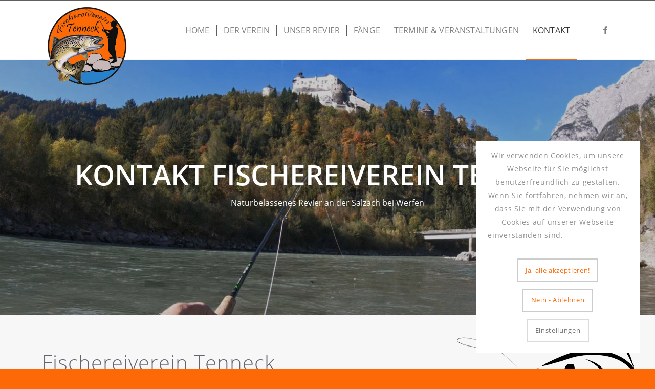

--- FILE ---
content_type: text/html; charset=UTF-8
request_url: https://www.fischereiverein-tenneck.com/fischereiverein-tenneck-kontakt/
body_size: 15628
content:
<!DOCTYPE html>
<html lang="de-DE" class="html_stretched responsive av-preloader-active av-preloader-enabled  html_header_top html_logo_left html_main_nav_header html_menu_right html_large html_header_sticky html_header_shrinking_disabled html_mobile_menu_tablet html_header_searchicon_disabled html_content_align_center html_header_unstick_top html_header_stretch_disabled html_av-submenu-hidden html_av-submenu-display-click html_av-overlay-full html_av-submenu-clone html_entry_id_1331 av-cookies-consent-show-message-bar av-cookies-cookie-consent-enabled av-cookies-needs-opt-in av-cookies-user-needs-accept-button avia-cookie-check-browser-settings av-no-preview av-default-lightbox html_text_menu_active av-mobile-menu-switch-default">
<head>
<meta charset="UTF-8" />


<!-- mobile setting -->
<meta name="viewport" content="width=device-width, initial-scale=1">

<!-- Scripts/CSS and wp_head hook -->
<meta name='robots' content='index, follow, max-image-preview:large, max-snippet:-1, max-video-preview:-1' />

				<script type='text/javascript'>

				function avia_cookie_check_sessionStorage()
				{
					//	FF throws error when all cookies blocked !!
					var sessionBlocked = false;
					try
					{
						var test = sessionStorage.getItem( 'aviaCookieRefused' ) != null;
					}
					catch(e)
					{
						sessionBlocked = true;
					}

					var aviaCookieRefused = ! sessionBlocked ? sessionStorage.getItem( 'aviaCookieRefused' ) : null;

					var html = document.getElementsByTagName('html')[0];

					/**
					 * Set a class to avoid calls to sessionStorage
					 */
					if( sessionBlocked || aviaCookieRefused )
					{
						if( html.className.indexOf('av-cookies-session-refused') < 0 )
						{
							html.className += ' av-cookies-session-refused';
						}
					}

					if( sessionBlocked || aviaCookieRefused || document.cookie.match(/aviaCookieConsent/) )
					{
						if( html.className.indexOf('av-cookies-user-silent-accept') >= 0 )
						{
							 html.className = html.className.replace(/\bav-cookies-user-silent-accept\b/g, '');
						}
					}
				}

				avia_cookie_check_sessionStorage();

			</script>
			
	<!-- This site is optimized with the Yoast SEO plugin v22.1 - https://yoast.com/wordpress/plugins/seo/ -->
	<title>Fischereiverein Tenneck Kontakt - Fischereiverein Tenneck</title>
	<meta name="description" content="Fischereiverein Tenneck Salzburg. Fischen an einer der letzten unverbauten Strecken der Salzach, Kartenverkauf, Tageskarten, Fliegenfischen" />
	<link rel="canonical" href="https://www.fischereiverein-tenneck.com/fischereiverein-tenneck-kontakt/" />
	<meta property="og:locale" content="de_DE" />
	<meta property="og:type" content="article" />
	<meta property="og:title" content="Fischereiverein Tenneck Kontakt - Fischereiverein Tenneck" />
	<meta property="og:description" content="Fischereiverein Tenneck Salzburg. Fischen an einer der letzten unverbauten Strecken der Salzach, Kartenverkauf, Tageskarten, Fliegenfischen" />
	<meta property="og:url" content="https://www.fischereiverein-tenneck.com/fischereiverein-tenneck-kontakt/" />
	<meta property="og:site_name" content="Fischereiverein Tenneck" />
	<meta property="article:modified_time" content="2023-11-06T16:36:39+00:00" />
	<meta name="twitter:card" content="summary_large_image" />
	<script type="application/ld+json" class="yoast-schema-graph">{"@context":"https://schema.org","@graph":[{"@type":"WebPage","@id":"https://www.fischereiverein-tenneck.com/fischereiverein-tenneck-kontakt/","url":"https://www.fischereiverein-tenneck.com/fischereiverein-tenneck-kontakt/","name":"Fischereiverein Tenneck Kontakt - Fischereiverein Tenneck","isPartOf":{"@id":"https://www.fischereiverein-tenneck.com/#website"},"datePublished":"2017-02-13T14:59:09+00:00","dateModified":"2023-11-06T16:36:39+00:00","description":"Fischereiverein Tenneck Salzburg. Fischen an einer der letzten unverbauten Strecken der Salzach, Kartenverkauf, Tageskarten, Fliegenfischen","breadcrumb":{"@id":"https://www.fischereiverein-tenneck.com/fischereiverein-tenneck-kontakt/#breadcrumb"},"inLanguage":"de-DE","potentialAction":[{"@type":"ReadAction","target":["https://www.fischereiverein-tenneck.com/fischereiverein-tenneck-kontakt/"]}]},{"@type":"BreadcrumbList","@id":"https://www.fischereiverein-tenneck.com/fischereiverein-tenneck-kontakt/#breadcrumb","itemListElement":[{"@type":"ListItem","position":1,"name":"Startseite","item":"https://www.fischereiverein-tenneck.com/"},{"@type":"ListItem","position":2,"name":"Fischereiverein Tenneck Kontakt"}]},{"@type":"WebSite","@id":"https://www.fischereiverein-tenneck.com/#website","url":"https://www.fischereiverein-tenneck.com/","name":"Fischereiverein Tenneck","description":"Fischereiverein Tenneck","potentialAction":[{"@type":"SearchAction","target":{"@type":"EntryPoint","urlTemplate":"https://www.fischereiverein-tenneck.com/?s={search_term_string}"},"query-input":"required name=search_term_string"}],"inLanguage":"de-DE"}]}</script>
	<!-- / Yoast SEO plugin. -->


<link rel="alternate" type="application/rss+xml" title="Fischereiverein Tenneck &raquo; Feed" href="https://www.fischereiverein-tenneck.com/feed/" />
<link rel="alternate" type="application/rss+xml" title="Fischereiverein Tenneck &raquo; Kommentar-Feed" href="https://www.fischereiverein-tenneck.com/comments/feed/" />
<link rel='stylesheet' id='wp-block-library-css' href='https://www.fischereiverein-tenneck.com/wp-includes/css/dist/block-library/style.min.css?ver=6.4.3' type='text/css' media='all' />
<style id='global-styles-inline-css' type='text/css'>
body{--wp--preset--color--black: #000000;--wp--preset--color--cyan-bluish-gray: #abb8c3;--wp--preset--color--white: #ffffff;--wp--preset--color--pale-pink: #f78da7;--wp--preset--color--vivid-red: #cf2e2e;--wp--preset--color--luminous-vivid-orange: #ff6900;--wp--preset--color--luminous-vivid-amber: #fcb900;--wp--preset--color--light-green-cyan: #7bdcb5;--wp--preset--color--vivid-green-cyan: #00d084;--wp--preset--color--pale-cyan-blue: #8ed1fc;--wp--preset--color--vivid-cyan-blue: #0693e3;--wp--preset--color--vivid-purple: #9b51e0;--wp--preset--color--metallic-red: #b02b2c;--wp--preset--color--maximum-yellow-red: #edae44;--wp--preset--color--yellow-sun: #eeee22;--wp--preset--color--palm-leaf: #83a846;--wp--preset--color--aero: #7bb0e7;--wp--preset--color--old-lavender: #745f7e;--wp--preset--color--steel-teal: #5f8789;--wp--preset--color--raspberry-pink: #d65799;--wp--preset--color--medium-turquoise: #4ecac2;--wp--preset--gradient--vivid-cyan-blue-to-vivid-purple: linear-gradient(135deg,rgba(6,147,227,1) 0%,rgb(155,81,224) 100%);--wp--preset--gradient--light-green-cyan-to-vivid-green-cyan: linear-gradient(135deg,rgb(122,220,180) 0%,rgb(0,208,130) 100%);--wp--preset--gradient--luminous-vivid-amber-to-luminous-vivid-orange: linear-gradient(135deg,rgba(252,185,0,1) 0%,rgba(255,105,0,1) 100%);--wp--preset--gradient--luminous-vivid-orange-to-vivid-red: linear-gradient(135deg,rgba(255,105,0,1) 0%,rgb(207,46,46) 100%);--wp--preset--gradient--very-light-gray-to-cyan-bluish-gray: linear-gradient(135deg,rgb(238,238,238) 0%,rgb(169,184,195) 100%);--wp--preset--gradient--cool-to-warm-spectrum: linear-gradient(135deg,rgb(74,234,220) 0%,rgb(151,120,209) 20%,rgb(207,42,186) 40%,rgb(238,44,130) 60%,rgb(251,105,98) 80%,rgb(254,248,76) 100%);--wp--preset--gradient--blush-light-purple: linear-gradient(135deg,rgb(255,206,236) 0%,rgb(152,150,240) 100%);--wp--preset--gradient--blush-bordeaux: linear-gradient(135deg,rgb(254,205,165) 0%,rgb(254,45,45) 50%,rgb(107,0,62) 100%);--wp--preset--gradient--luminous-dusk: linear-gradient(135deg,rgb(255,203,112) 0%,rgb(199,81,192) 50%,rgb(65,88,208) 100%);--wp--preset--gradient--pale-ocean: linear-gradient(135deg,rgb(255,245,203) 0%,rgb(182,227,212) 50%,rgb(51,167,181) 100%);--wp--preset--gradient--electric-grass: linear-gradient(135deg,rgb(202,248,128) 0%,rgb(113,206,126) 100%);--wp--preset--gradient--midnight: linear-gradient(135deg,rgb(2,3,129) 0%,rgb(40,116,252) 100%);--wp--preset--font-size--small: 1rem;--wp--preset--font-size--medium: 1.125rem;--wp--preset--font-size--large: 1.75rem;--wp--preset--font-size--x-large: clamp(1.75rem, 3vw, 2.25rem);--wp--preset--spacing--20: 0.44rem;--wp--preset--spacing--30: 0.67rem;--wp--preset--spacing--40: 1rem;--wp--preset--spacing--50: 1.5rem;--wp--preset--spacing--60: 2.25rem;--wp--preset--spacing--70: 3.38rem;--wp--preset--spacing--80: 5.06rem;--wp--preset--shadow--natural: 6px 6px 9px rgba(0, 0, 0, 0.2);--wp--preset--shadow--deep: 12px 12px 50px rgba(0, 0, 0, 0.4);--wp--preset--shadow--sharp: 6px 6px 0px rgba(0, 0, 0, 0.2);--wp--preset--shadow--outlined: 6px 6px 0px -3px rgba(255, 255, 255, 1), 6px 6px rgba(0, 0, 0, 1);--wp--preset--shadow--crisp: 6px 6px 0px rgba(0, 0, 0, 1);}body { margin: 0;--wp--style--global--content-size: 800px;--wp--style--global--wide-size: 1130px; }.wp-site-blocks > .alignleft { float: left; margin-right: 2em; }.wp-site-blocks > .alignright { float: right; margin-left: 2em; }.wp-site-blocks > .aligncenter { justify-content: center; margin-left: auto; margin-right: auto; }:where(.is-layout-flex){gap: 0.5em;}:where(.is-layout-grid){gap: 0.5em;}body .is-layout-flow > .alignleft{float: left;margin-inline-start: 0;margin-inline-end: 2em;}body .is-layout-flow > .alignright{float: right;margin-inline-start: 2em;margin-inline-end: 0;}body .is-layout-flow > .aligncenter{margin-left: auto !important;margin-right: auto !important;}body .is-layout-constrained > .alignleft{float: left;margin-inline-start: 0;margin-inline-end: 2em;}body .is-layout-constrained > .alignright{float: right;margin-inline-start: 2em;margin-inline-end: 0;}body .is-layout-constrained > .aligncenter{margin-left: auto !important;margin-right: auto !important;}body .is-layout-constrained > :where(:not(.alignleft):not(.alignright):not(.alignfull)){max-width: var(--wp--style--global--content-size);margin-left: auto !important;margin-right: auto !important;}body .is-layout-constrained > .alignwide{max-width: var(--wp--style--global--wide-size);}body .is-layout-flex{display: flex;}body .is-layout-flex{flex-wrap: wrap;align-items: center;}body .is-layout-flex > *{margin: 0;}body .is-layout-grid{display: grid;}body .is-layout-grid > *{margin: 0;}body{padding-top: 0px;padding-right: 0px;padding-bottom: 0px;padding-left: 0px;}a:where(:not(.wp-element-button)){text-decoration: underline;}.wp-element-button, .wp-block-button__link{background-color: #32373c;border-width: 0;color: #fff;font-family: inherit;font-size: inherit;line-height: inherit;padding: calc(0.667em + 2px) calc(1.333em + 2px);text-decoration: none;}.has-black-color{color: var(--wp--preset--color--black) !important;}.has-cyan-bluish-gray-color{color: var(--wp--preset--color--cyan-bluish-gray) !important;}.has-white-color{color: var(--wp--preset--color--white) !important;}.has-pale-pink-color{color: var(--wp--preset--color--pale-pink) !important;}.has-vivid-red-color{color: var(--wp--preset--color--vivid-red) !important;}.has-luminous-vivid-orange-color{color: var(--wp--preset--color--luminous-vivid-orange) !important;}.has-luminous-vivid-amber-color{color: var(--wp--preset--color--luminous-vivid-amber) !important;}.has-light-green-cyan-color{color: var(--wp--preset--color--light-green-cyan) !important;}.has-vivid-green-cyan-color{color: var(--wp--preset--color--vivid-green-cyan) !important;}.has-pale-cyan-blue-color{color: var(--wp--preset--color--pale-cyan-blue) !important;}.has-vivid-cyan-blue-color{color: var(--wp--preset--color--vivid-cyan-blue) !important;}.has-vivid-purple-color{color: var(--wp--preset--color--vivid-purple) !important;}.has-metallic-red-color{color: var(--wp--preset--color--metallic-red) !important;}.has-maximum-yellow-red-color{color: var(--wp--preset--color--maximum-yellow-red) !important;}.has-yellow-sun-color{color: var(--wp--preset--color--yellow-sun) !important;}.has-palm-leaf-color{color: var(--wp--preset--color--palm-leaf) !important;}.has-aero-color{color: var(--wp--preset--color--aero) !important;}.has-old-lavender-color{color: var(--wp--preset--color--old-lavender) !important;}.has-steel-teal-color{color: var(--wp--preset--color--steel-teal) !important;}.has-raspberry-pink-color{color: var(--wp--preset--color--raspberry-pink) !important;}.has-medium-turquoise-color{color: var(--wp--preset--color--medium-turquoise) !important;}.has-black-background-color{background-color: var(--wp--preset--color--black) !important;}.has-cyan-bluish-gray-background-color{background-color: var(--wp--preset--color--cyan-bluish-gray) !important;}.has-white-background-color{background-color: var(--wp--preset--color--white) !important;}.has-pale-pink-background-color{background-color: var(--wp--preset--color--pale-pink) !important;}.has-vivid-red-background-color{background-color: var(--wp--preset--color--vivid-red) !important;}.has-luminous-vivid-orange-background-color{background-color: var(--wp--preset--color--luminous-vivid-orange) !important;}.has-luminous-vivid-amber-background-color{background-color: var(--wp--preset--color--luminous-vivid-amber) !important;}.has-light-green-cyan-background-color{background-color: var(--wp--preset--color--light-green-cyan) !important;}.has-vivid-green-cyan-background-color{background-color: var(--wp--preset--color--vivid-green-cyan) !important;}.has-pale-cyan-blue-background-color{background-color: var(--wp--preset--color--pale-cyan-blue) !important;}.has-vivid-cyan-blue-background-color{background-color: var(--wp--preset--color--vivid-cyan-blue) !important;}.has-vivid-purple-background-color{background-color: var(--wp--preset--color--vivid-purple) !important;}.has-metallic-red-background-color{background-color: var(--wp--preset--color--metallic-red) !important;}.has-maximum-yellow-red-background-color{background-color: var(--wp--preset--color--maximum-yellow-red) !important;}.has-yellow-sun-background-color{background-color: var(--wp--preset--color--yellow-sun) !important;}.has-palm-leaf-background-color{background-color: var(--wp--preset--color--palm-leaf) !important;}.has-aero-background-color{background-color: var(--wp--preset--color--aero) !important;}.has-old-lavender-background-color{background-color: var(--wp--preset--color--old-lavender) !important;}.has-steel-teal-background-color{background-color: var(--wp--preset--color--steel-teal) !important;}.has-raspberry-pink-background-color{background-color: var(--wp--preset--color--raspberry-pink) !important;}.has-medium-turquoise-background-color{background-color: var(--wp--preset--color--medium-turquoise) !important;}.has-black-border-color{border-color: var(--wp--preset--color--black) !important;}.has-cyan-bluish-gray-border-color{border-color: var(--wp--preset--color--cyan-bluish-gray) !important;}.has-white-border-color{border-color: var(--wp--preset--color--white) !important;}.has-pale-pink-border-color{border-color: var(--wp--preset--color--pale-pink) !important;}.has-vivid-red-border-color{border-color: var(--wp--preset--color--vivid-red) !important;}.has-luminous-vivid-orange-border-color{border-color: var(--wp--preset--color--luminous-vivid-orange) !important;}.has-luminous-vivid-amber-border-color{border-color: var(--wp--preset--color--luminous-vivid-amber) !important;}.has-light-green-cyan-border-color{border-color: var(--wp--preset--color--light-green-cyan) !important;}.has-vivid-green-cyan-border-color{border-color: var(--wp--preset--color--vivid-green-cyan) !important;}.has-pale-cyan-blue-border-color{border-color: var(--wp--preset--color--pale-cyan-blue) !important;}.has-vivid-cyan-blue-border-color{border-color: var(--wp--preset--color--vivid-cyan-blue) !important;}.has-vivid-purple-border-color{border-color: var(--wp--preset--color--vivid-purple) !important;}.has-metallic-red-border-color{border-color: var(--wp--preset--color--metallic-red) !important;}.has-maximum-yellow-red-border-color{border-color: var(--wp--preset--color--maximum-yellow-red) !important;}.has-yellow-sun-border-color{border-color: var(--wp--preset--color--yellow-sun) !important;}.has-palm-leaf-border-color{border-color: var(--wp--preset--color--palm-leaf) !important;}.has-aero-border-color{border-color: var(--wp--preset--color--aero) !important;}.has-old-lavender-border-color{border-color: var(--wp--preset--color--old-lavender) !important;}.has-steel-teal-border-color{border-color: var(--wp--preset--color--steel-teal) !important;}.has-raspberry-pink-border-color{border-color: var(--wp--preset--color--raspberry-pink) !important;}.has-medium-turquoise-border-color{border-color: var(--wp--preset--color--medium-turquoise) !important;}.has-vivid-cyan-blue-to-vivid-purple-gradient-background{background: var(--wp--preset--gradient--vivid-cyan-blue-to-vivid-purple) !important;}.has-light-green-cyan-to-vivid-green-cyan-gradient-background{background: var(--wp--preset--gradient--light-green-cyan-to-vivid-green-cyan) !important;}.has-luminous-vivid-amber-to-luminous-vivid-orange-gradient-background{background: var(--wp--preset--gradient--luminous-vivid-amber-to-luminous-vivid-orange) !important;}.has-luminous-vivid-orange-to-vivid-red-gradient-background{background: var(--wp--preset--gradient--luminous-vivid-orange-to-vivid-red) !important;}.has-very-light-gray-to-cyan-bluish-gray-gradient-background{background: var(--wp--preset--gradient--very-light-gray-to-cyan-bluish-gray) !important;}.has-cool-to-warm-spectrum-gradient-background{background: var(--wp--preset--gradient--cool-to-warm-spectrum) !important;}.has-blush-light-purple-gradient-background{background: var(--wp--preset--gradient--blush-light-purple) !important;}.has-blush-bordeaux-gradient-background{background: var(--wp--preset--gradient--blush-bordeaux) !important;}.has-luminous-dusk-gradient-background{background: var(--wp--preset--gradient--luminous-dusk) !important;}.has-pale-ocean-gradient-background{background: var(--wp--preset--gradient--pale-ocean) !important;}.has-electric-grass-gradient-background{background: var(--wp--preset--gradient--electric-grass) !important;}.has-midnight-gradient-background{background: var(--wp--preset--gradient--midnight) !important;}.has-small-font-size{font-size: var(--wp--preset--font-size--small) !important;}.has-medium-font-size{font-size: var(--wp--preset--font-size--medium) !important;}.has-large-font-size{font-size: var(--wp--preset--font-size--large) !important;}.has-x-large-font-size{font-size: var(--wp--preset--font-size--x-large) !important;}
.wp-block-navigation a:where(:not(.wp-element-button)){color: inherit;}
:where(.wp-block-post-template.is-layout-flex){gap: 1.25em;}:where(.wp-block-post-template.is-layout-grid){gap: 1.25em;}
:where(.wp-block-columns.is-layout-flex){gap: 2em;}:where(.wp-block-columns.is-layout-grid){gap: 2em;}
.wp-block-pullquote{font-size: 1.5em;line-height: 1.6;}
</style>
<link rel='stylesheet' id='avia-merged-styles-css' href='https://www.fischereiverein-tenneck.com/wp-content/uploads/dynamic_avia/avia-merged-styles-0d1e739591aed1c811a0c4f9e1f4c910---679a4bacc61cb.css' type='text/css' media='all' />
<link rel='stylesheet' id='avia-single-post-1331-css' href='https://www.fischereiverein-tenneck.com/wp-content/uploads/dynamic_avia/avia_posts_css/post-1331.css?ver=ver-1738224944' type='text/css' media='all' />
<script type="text/javascript" src="https://www.fischereiverein-tenneck.com/wp-includes/js/jquery/jquery.min.js?ver=3.7.1" id="jquery-core-js"></script>
<script type="text/javascript" src="https://www.fischereiverein-tenneck.com/wp-includes/js/jquery/jquery-migrate.min.js?ver=3.4.1" id="jquery-migrate-js"></script>
<script type="text/javascript" src="https://www.fischereiverein-tenneck.com/wp-content/uploads/dynamic_avia/avia-head-scripts-7972c19c7c64abca74a00b9799d45401---679a4bacdf5f6.js" id="avia-head-scripts-js"></script>
<link rel="https://api.w.org/" href="https://www.fischereiverein-tenneck.com/wp-json/" /><link rel="alternate" type="application/json" href="https://www.fischereiverein-tenneck.com/wp-json/wp/v2/pages/1331" /><link rel="EditURI" type="application/rsd+xml" title="RSD" href="https://www.fischereiverein-tenneck.com/xmlrpc.php?rsd" />
<meta name="generator" content="WordPress 6.4.3" />
<link rel='shortlink' href='https://www.fischereiverein-tenneck.com/?p=1331' />
<link rel="alternate" type="application/json+oembed" href="https://www.fischereiverein-tenneck.com/wp-json/oembed/1.0/embed?url=https%3A%2F%2Fwww.fischereiverein-tenneck.com%2Ffischereiverein-tenneck-kontakt%2F" />
<link rel="alternate" type="text/xml+oembed" href="https://www.fischereiverein-tenneck.com/wp-json/oembed/1.0/embed?url=https%3A%2F%2Fwww.fischereiverein-tenneck.com%2Ffischereiverein-tenneck-kontakt%2F&#038;format=xml" />
<link rel="profile" href="https://gmpg.org/xfn/11" />
<link rel="alternate" type="application/rss+xml" title="Fischereiverein Tenneck RSS2 Feed" href="https://www.fischereiverein-tenneck.com/feed/" />
<link rel="pingback" href="https://www.fischereiverein-tenneck.com/xmlrpc.php" />
<!--[if lt IE 9]><script src="https://www.fischereiverein-tenneck.com/wp-content/themes/enfold/js/html5shiv.js"></script><![endif]-->
<link rel="icon" href="https://www.fischereiverein-tenneck.com/wp-content/uploads/2022/02/favicon.png" type="image/png">

<!-- To speed up the rendering and to display the site as fast as possible to the user we include some styles and scripts for above the fold content inline -->
<script type="text/javascript">'use strict';var avia_is_mobile=!1;if(/Android|webOS|iPhone|iPad|iPod|BlackBerry|IEMobile|Opera Mini/i.test(navigator.userAgent)&&'ontouchstart' in document.documentElement){avia_is_mobile=!0;document.documentElement.className+=' avia_mobile '}
else{document.documentElement.className+=' avia_desktop '};document.documentElement.className+=' js_active ';(function(){var e=['-webkit-','-moz-','-ms-',''],n='',o=!1,a=!1;for(var t in e){if(e[t]+'transform' in document.documentElement.style){o=!0;n=e[t]+'transform'};if(e[t]+'perspective' in document.documentElement.style){a=!0}};if(o){document.documentElement.className+=' avia_transform '};if(a){document.documentElement.className+=' avia_transform3d '};if(typeof document.getElementsByClassName=='function'&&typeof document.documentElement.getBoundingClientRect=='function'&&avia_is_mobile==!1){if(n&&window.innerHeight>0){setTimeout(function(){var e=0,o={},a=0,t=document.getElementsByClassName('av-parallax'),i=window.pageYOffset||document.documentElement.scrollTop;for(e=0;e<t.length;e++){t[e].style.top='0px';o=t[e].getBoundingClientRect();a=Math.ceil((window.innerHeight+i-o.top)*0.3);t[e].style[n]='translate(0px, '+a+'px)';t[e].style.top='auto';t[e].className+=' enabled-parallax '}},50)}}})();</script><style type="text/css">
		@font-face {font-family: 'entypo-fontello'; font-weight: normal; font-style: normal; font-display: auto;
		src: url('https://www.fischereiverein-tenneck.com/wp-content/themes/enfold/config-templatebuilder/avia-template-builder/assets/fonts/entypo-fontello.woff2') format('woff2'),
		url('https://www.fischereiverein-tenneck.com/wp-content/themes/enfold/config-templatebuilder/avia-template-builder/assets/fonts/entypo-fontello.woff') format('woff'),
		url('https://www.fischereiverein-tenneck.com/wp-content/themes/enfold/config-templatebuilder/avia-template-builder/assets/fonts/entypo-fontello.ttf') format('truetype'),
		url('https://www.fischereiverein-tenneck.com/wp-content/themes/enfold/config-templatebuilder/avia-template-builder/assets/fonts/entypo-fontello.svg#entypo-fontello') format('svg'),
		url('https://www.fischereiverein-tenneck.com/wp-content/themes/enfold/config-templatebuilder/avia-template-builder/assets/fonts/entypo-fontello.eot'),
		url('https://www.fischereiverein-tenneck.com/wp-content/themes/enfold/config-templatebuilder/avia-template-builder/assets/fonts/entypo-fontello.eot?#iefix') format('embedded-opentype');
		} #top .avia-font-entypo-fontello, body .avia-font-entypo-fontello, html body [data-av_iconfont='entypo-fontello']:before{ font-family: 'entypo-fontello'; }
		</style>

<!--
Debugging Info for Theme support: 

Theme: Enfold
Version: 5.6.10
Installed: enfold
AviaFramework Version: 5.6
AviaBuilder Version: 5.3
aviaElementManager Version: 1.0.1
- - - - - - - - - - -
ChildTheme: Enfold Child
ChildTheme Version: 1.0
ChildTheme Installed: enfold

- - - - - - - - - - -
ML:512-PU:39-PLA:10
WP:6.4.3
Compress: CSS:all theme files - JS:all theme files
Updates: enabled - token has changed and not verified
PLAu:8
-->
</head>

<body id="top" class="page-template-default page page-id-1331 stretched no_sidebar_border rtl_columns av-curtain-numeric open-sans-custom open-sans  avia-responsive-images-support" itemscope="itemscope" itemtype="https://schema.org/WebPage" >

	<div class='av-siteloader-wrap  av-transition-with-logo'><div class="av-siteloader-inner"><div class="av-siteloader-cell"><img class='av-preloading-logo' src='https://www.fischereiverein-tenneck.com/wp-content/uploads/2022/02/fisch_transparent_footer-300x221.png' alt='Lade' title='Lade' /><div class="av-siteloader"><div class="av-siteloader-extra"></div></div></div></div></div>
	<div id='wrap_all'>

	
<header id='header' class='all_colors header_color light_bg_color  av_header_top av_logo_left av_main_nav_header av_menu_right av_large av_header_sticky av_header_shrinking_disabled av_header_stretch_disabled av_mobile_menu_tablet av_header_searchicon_disabled av_header_unstick_top av_seperator_small_border av_bottom_nav_disabled  av_alternate_logo_active' data-av_shrink_factor='50' role="banner" itemscope="itemscope" itemtype="https://schema.org/WPHeader" >

		<div  id='header_main' class='container_wrap container_wrap_logo'>

        <div class='container av-logo-container'><div class='inner-container'><span class='logo avia-standard-logo'><a href='https://www.fischereiverein-tenneck.com/' class='' aria-label='Fischereiverein Tenneck' ><img src="https://www.fischereiverein-tenneck.com/wp-content/uploads/2022/02/tenneck_fischereinverein_logo_transparent-292x300.png" height="100" width="300" alt='Fischereiverein Tenneck' title='' /></a></span><nav class='main_menu' data-selectname='Wähle eine Seite'  role="navigation" itemscope="itemscope" itemtype="https://schema.org/SiteNavigationElement" ><div class="avia-menu av-main-nav-wrap av_menu_icon_beside"><ul role="menu" class="menu av-main-nav" id="avia-menu"><li role="menuitem" id="menu-item-3167" class="menu-item menu-item-type-post_type menu-item-object-page menu-item-home menu-item-top-level menu-item-top-level-1"><a href="https://www.fischereiverein-tenneck.com/" itemprop="url" tabindex="0"><span class="avia-bullet"></span><span class="avia-menu-text">Home</span><span class="avia-menu-fx"><span class="avia-arrow-wrap"><span class="avia-arrow"></span></span></span></a></li>
<li role="menuitem" id="menu-item-3177" class="menu-item menu-item-type-post_type menu-item-object-page menu-item-top-level menu-item-top-level-2"><a href="https://www.fischereiverein-tenneck.com/fliegenfischen-forelle-aesche/" itemprop="url" tabindex="0"><span class="avia-bullet"></span><span class="avia-menu-text">Der Verein</span><span class="avia-menu-fx"><span class="avia-arrow-wrap"><span class="avia-arrow"></span></span></span></a></li>
<li role="menuitem" id="menu-item-3343" class="menu-item menu-item-type-post_type menu-item-object-page menu-item-mega-parent  menu-item-top-level menu-item-top-level-3"><a href="https://www.fischereiverein-tenneck.com/fischereirevier-salzach-werfen/" itemprop="url" tabindex="0"><span class="avia-bullet"></span><span class="avia-menu-text">Unser Revier</span><span class="avia-menu-fx"><span class="avia-arrow-wrap"><span class="avia-arrow"></span></span></span></a></li>
<li role="menuitem" id="menu-item-3778" class="menu-item menu-item-type-post_type menu-item-object-page menu-item-top-level menu-item-top-level-4"><a href="https://www.fischereiverein-tenneck.com/fischereiverein-tenneck-faenge/" itemprop="url" tabindex="0"><span class="avia-bullet"></span><span class="avia-menu-text">Fänge</span><span class="avia-menu-fx"><span class="avia-arrow-wrap"><span class="avia-arrow"></span></span></span></a></li>
<li role="menuitem" id="menu-item-3188" class="menu-item menu-item-type-post_type menu-item-object-page menu-item-mega-parent  menu-item-top-level menu-item-top-level-5"><a href="https://www.fischereiverein-tenneck.com/fliegenfischen-salzach/" itemprop="url" tabindex="0"><span class="avia-bullet"></span><span class="avia-menu-text">Termine &#038; Veranstaltungen</span><span class="avia-menu-fx"><span class="avia-arrow-wrap"><span class="avia-arrow"></span></span></span></a></li>
<li role="menuitem" id="menu-item-3350" class="menu-item menu-item-type-post_type menu-item-object-page current-menu-item page_item page-item-1331 current_page_item menu-item-top-level menu-item-top-level-6"><a href="https://www.fischereiverein-tenneck.com/fischereiverein-tenneck-kontakt/" itemprop="url" tabindex="0"><span class="avia-bullet"></span><span class="avia-menu-text">Kontakt</span><span class="avia-menu-fx"><span class="avia-arrow-wrap"><span class="avia-arrow"></span></span></span></a></li>
<li class="av-burger-menu-main menu-item-avia-special " role="menuitem">
	        			<a href="#" aria-label="Menü" aria-hidden="false">
							<span class="av-hamburger av-hamburger--spin av-js-hamburger">
								<span class="av-hamburger-box">
						          <span class="av-hamburger-inner"></span>
						          <strong>Menü</strong>
								</span>
							</span>
							<span class="avia_hidden_link_text">Menü</span>
						</a>
	        		   </li></ul></div><ul class='noLightbox social_bookmarks icon_count_1'><li class='social_bookmarks_facebook av-social-link-facebook social_icon_1'><a target="_blank" aria-label="Link zu Facebook" href='https://www.facebook.com/groups/1646166622101414' aria-hidden='false' data-av_icon='' data-av_iconfont='entypo-fontello' title='Facebook' rel="noopener"><span class='avia_hidden_link_text'>Facebook</span></a></li></ul></nav></div> </div> 
		<!-- end container_wrap-->
		</div>
<div class="header_bg"></div>
<!-- end header -->
</header>

	<div id='main' class='all_colors' data-scroll-offset='116'>

	<div id='full_slider_1'  class='avia-fullwidth-slider main_color avia-shadow   avia-builder-el-0  el_before_av_section  avia-builder-el-first   container_wrap fullsize'  ><div  class='avia-slideshow av-kzy4edac-a3fd1b8b1bf4dbbd3720dfbdcebe298e avia-slideshow-no scaling av_slideshow_full avia-slide-slider av-slideshow-ui av-control-minimal av-slideshow-autoplay av-loop-endless av-loop-manual-endless av-default-height-applied   avia-slideshow-1' data-slideshow-options="{&quot;animation&quot;:&quot;slide&quot;,&quot;autoplay&quot;:true,&quot;loop_autoplay&quot;:&quot;endless&quot;,&quot;interval&quot;:5,&quot;loop_manual&quot;:&quot;manual-endless&quot;,&quot;autoplay_stopper&quot;:false,&quot;noNavigation&quot;:false,&quot;bg_slider&quot;:false,&quot;keep_padding&quot;:false,&quot;hoverpause&quot;:false,&quot;show_slide_delay&quot;:0}"  itemprop="image" itemscope="itemscope" itemtype="https://schema.org/ImageObject" ><ul class='avia-slideshow-inner ' style='padding-bottom: 32.949790794979%;'><li  class='avia-slideshow-slide av-kzy4edac-a3fd1b8b1bf4dbbd3720dfbdcebe298e__0  av-single-slide slide-1 slide-odd'><div data-rel='slideshow-1' class='avia-slide-wrap '   ><div class='av-slideshow-caption av-kzy4edac-a3fd1b8b1bf4dbbd3720dfbdcebe298e__0 caption_fullwidth caption_center'><div class="container caption_container"><div class="slideshow_caption"><div class="slideshow_inner_caption"><div class="slideshow_align_caption"><h2 class='avia-caption-title '  itemprop="name" >KONTAKT FISCHEREIVEREIN TENNECK</h2><div class='avia-caption-content '  itemprop="description" ><p>Naturbelassenes Revier an der Salzach bei Werfen</p>
</div></div></div></div></div></div><img decoding="async" fetchpriority="high" class="wp-image-3354 avia-img-lazy-loading-not-3354"  src="https://www.fischereiverein-tenneck.com/wp-content/uploads/2022/02/fliegenfischen_salzach1.jpg" width="1912" height="630" title='fliegenfischen_salzach1' alt='Fischereiverein Tenneck Salzburg Fischen Fliegenfischen Spinnfischen Salmoniden Forellen Äschen'  itemprop="thumbnailUrl"  style='min-height:500px; min-width:1518px; ' srcset="https://www.fischereiverein-tenneck.com/wp-content/uploads/2022/02/fliegenfischen_salzach1.jpg 1912w, https://www.fischereiverein-tenneck.com/wp-content/uploads/2022/02/fliegenfischen_salzach1-300x99.jpg 300w, https://www.fischereiverein-tenneck.com/wp-content/uploads/2022/02/fliegenfischen_salzach1-1200x395.jpg 1200w, https://www.fischereiverein-tenneck.com/wp-content/uploads/2022/02/fliegenfischen_salzach1-768x253.jpg 768w, https://www.fischereiverein-tenneck.com/wp-content/uploads/2022/02/fliegenfischen_salzach1-1536x506.jpg 1536w, https://www.fischereiverein-tenneck.com/wp-content/uploads/2022/02/fliegenfischen_salzach1-1500x494.jpg 1500w, https://www.fischereiverein-tenneck.com/wp-content/uploads/2022/02/fliegenfischen_salzach1-705x232.jpg 705w" sizes="(max-width: 1912px) 100vw, 1912px" /><div class='av-section-color-overlay' style='opacity: 0.2; background-color: #000000; '></div></div></li></ul></div></div>
<div id='av_section_1'  class='avia-section av-jhmy0j-e4f46c34aedc66a524f6a184d3e6347f alternate_color avia-section-large avia-no-border-styling  avia-builder-el-1  el_after_av_slideshow_full  el_before_av_section  avia-bg-style-scroll av-arrow-down-section container_wrap fullsize'  data-section-bg-repeat='no-repeat'><div class='container av-section-cont-open' ><div class='template-page content  av-content-full alpha units'><div class='post-entry post-entry-type-page post-entry-1331'><div class='entry-content-wrapper clearfix'>
<div  class='av-special-heading av-he7bo3-55be501bdddd8e16a8c09362a85ef718 av-special-heading-h2 blockquote modern-quote  avia-builder-el-2  el_before_av_hr  avia-builder-el-first  av-inherit-size'><h2 class='av-special-heading-tag'  itemprop="headline"  >Fischereiverein Tenneck</h2><div class="special-heading-border"><div class="special-heading-inner-border"></div></div></div>
<div  class='hr av-g2lxkj-7c8343e8009188e94fda8a5b2d17742c hr-custom  avia-builder-el-3  el_after_av_heading  el_before_av_one_half  hr-left hr-icon-no'><span class='hr-inner inner-border-av-border-fat'><span class="hr-inner-style"></span></span></div>
<div class='flex_column_table av-dtwu8j-865f7fe8506b58006550d43c34f58bd2 sc-av_one_half av-equal-height-column-flextable'><div  class='flex_column av-dtwu8j-865f7fe8506b58006550d43c34f58bd2 av_one_half  avia-builder-el-4  el_after_av_hr  el_before_av_one_half  first flex_column_table_cell av-equal-height-column av-align-top shadow-not-animated  '     ><div  class='av-special-heading av-kzzdayog-e69052fba1ff372eea418f6e9fe8b7fc av-special-heading-h2 blockquote modern-quote  avia-builder-el-5  el_before_av_textblock  avia-builder-el-first  av-inherit-size'><h2 class='av-special-heading-tag'  itemprop="headline"  >Kontaktdaten</h2><div class="special-heading-border"><div class="special-heading-inner-border"></div></div></div>
<section  class='av_textblock_section av-kzzdd85h-173f34cf5dbe56cc114f667848a2e36f '   itemscope="itemscope" itemtype="https://schema.org/CreativeWork" ><div class='avia_textblock'  itemprop="text" ><p>Fischereiverein Tenneck<br />
Sitz Werfen (Werfen)<br />
c/o<br />
Zustellanschrift 5453 Werfenweng, Weng 212a/5a<br />
Land Österreich</p>
<p>Mail: <a href="mailto:info@fischereiverein-tenneck.com">info@fischereiverein-tenneck.com</a></p>
<p>Sie haben Interesse an einer <strong>Mitgliedschaft</strong> und wir haben Ihr Interesse für unseren Verein und unsere Gewässer geweckt? Wir freuen uns auf Ihre Anfrage!</p>
</div></section>
<div  class='hr av-ctzrb7-591de2e6a226788cec4aa2a5a2e36090 hr-invisible  avia-builder-el-7  el_after_av_textblock  avia-builder-el-last '><span class='hr-inner '><span class="hr-inner-style"></span></span></div></div><div class='av-flex-placeholder'></div><div  class='flex_column av-bb5is3-e2a9a9d4529f81a0fbb9977fde0cf273 av_one_half  avia-builder-el-8  el_after_av_one_half  avia-builder-el-last  flex_column_table_cell av-equal-height-column av-align-top shadow-not-animated  '     ><div  class='av-special-heading av-8mksqr-32ec29f7da2623107c70b266f88dcc28 av-special-heading-h2 blockquote modern-quote  avia-builder-el-9  el_before_av_textblock  avia-builder-el-first  av-inherit-size'><h2 class='av-special-heading-tag'  itemprop="headline"  >Der Vorstand</h2><div class="special-heading-border"><div class="special-heading-inner-border"></div></div></div>
<section  class='av_textblock_section av-85lqab-519199adc1a9eaa8b4a3a226fe6265c7 '   itemscope="itemscope" itemtype="https://schema.org/CreativeWork" ><div class='avia_textblock'  itemprop="text" ><section class="av_textblock_section av-6h12nm-74ecb28d5e3ca7d2c5d6a6a9328074fe">
<div class="avia_textblock">
<ul>
<li>Obmann: Johannes Goeschl</li>
<li>Obmann Stellvertreter: Josef Durmic</li>
<li>Schriftführerin: Martina Goeschl</li>
<li>Finanzreferent: Martin Durmic <a href="https://www.fischereiverein-tenneck.com/impressum/">Impressum</a></li>
</ul>
</div>
</section>
</div></section>
<div  class='hr av-6kjz3n-ce75fb3f566190989c84448967b9c82b hr-invisible  avia-builder-el-11  el_after_av_textblock  avia-builder-el-last '><span class='hr-inner '><span class="hr-inner-style"></span></span></div></div></div><!--close column table wrapper. Autoclose: 1 -->

</div></div></div><!-- close content main div --></div><div class='av-extra-border-element border-extra-arrow-down'><div class='av-extra-border-outer'><div class='av-extra-border-inner'></div></div></div></div><div id='support'  class='avia-section av-3xdu1v-76240650275dd4bebae7d1e3018d9c68 main_color avia-section-no-padding avia-no-border-styling  avia-builder-el-12  el_after_av_section  avia-builder-el-last  avia-bg-style-scroll container_wrap fullsize'  ><div class='avia-divider-svg avia-divider-svg-waves avia-divider-svg-bottom avia-flipped-svg avia-to-front avia-svg-original'><svg xmlns="http://www.w3.org/2000/svg" viewBox="0 0 1000 100" preserveAspectRatio="none">
	<path d="M421.9,6.5c22.6-2.5,51.5,0.4,75.5,5.3c23.6,4.9,70.9,23.5,100.5,35.7c75.8,32.2,133.7,44.5,192.6,49.7
	c23.6,2.1,48.7,3.5,103.4-2.5c54.7-6,106.2-25.6,106.2-25.6V0H0v30.3c0,0,72,32.6,158.4,30.5c39.2-0.7,92.8-6.7,134-22.4
	c21.2-8.1,52.2-18.2,79.7-24.2C399.3,7.9,411.6,7.5,421.9,6.5z"/>
</svg></div><div class='container av-section-cont-open' ><div class='template-page content  av-content-full alpha units'><div class='post-entry post-entry-type-page post-entry-1331'><div class='entry-content-wrapper clearfix'>

</div></div></div><!-- close content main div --> <!-- section close by builder template -->		</div><!--end builder template--></div><!-- close default .container_wrap element -->				<div class='container_wrap footer_color' id='footer'>

					<div class='container'>

						<div class='flex_column av_one_third  first el_before_av_one_third'><section id="text-2" class="widget clearfix widget_text"><h3 class="widgettitle">Wichtige Links</h3>			<div class="textwidget"><ul>
<li><a href="https://www.fischereiverband.at/" target="_blank" rel="noopener">Landesfischereiverband</a></li>
<li><a href="https://de-de.facebook.com/pages/category/Fishing-Store/Angelsport-Putz-455556347927837/" target="_blank" rel="noopener">Angelsport Putz</a></li>
<li><a href="http://www.angelplatz.at/" target="_blank" rel="noopener">angelplatz.at</a></li>
<li><a href="https://www.hejfish.com" target="_blank" rel="noopener">hejfish.com</a></li>
</ul>
</div>
		<span class="seperator extralight-border"></span></section></div><div class='flex_column av_one_third  el_after_av_one_third el_before_av_one_third '><section id="text-3" class="widget clearfix widget_text"><h3 class="widgettitle">Mehr Informationen</h3>			<div class="textwidget"><ul>
<li><a href="https://www.fischereiverein-tenneck.com/fischereirevier-salzach-werfen/#bestimmungen">Lizenzbestimmungen</a></li>
<li><a href="https://www.fischereiverein-tenneck.com/fliegenfischen-salzach/">Termine</a></li>
<li><a href="https://www.fischereiverein-tenneck.com/impressum/">Impressum</a></li>
<li><a href="https://www.fischereiverein-tenneck.com/datenschutzerklaerung/">Datenschutz Cookies</a></li>
</ul>
</div>
		<span class="seperator extralight-border"></span></section></div><div class='flex_column av_one_third  el_after_av_one_third el_before_av_one_third '><section id="text-5" class="widget clearfix widget_text"><h3 class="widgettitle">Kontakt</h3>			<div class="textwidget"><p>Fischereiverein Tenneck<br />
Weng 212a/5a<br />
5453 Werfenweng<br />
<a href="mailto:info@fischereiverein-tenneck.com">info@fischereiverein-tenneck.com</a></p>
</div>
		<span class="seperator extralight-border"></span></section></div>
					</div>

				<!-- ####### END FOOTER CONTAINER ####### -->
				</div>

	

	
				<footer class='container_wrap socket_color' id='socket'  role="contentinfo" itemscope="itemscope" itemtype="https://schema.org/WPFooter" >
                    <div class='container'>

                        <span class='copyright'>© Copyright - Fischereiverein Tenneck  <div style="float:right;padding-left:20px;"> <a href="/impressum">IMPRESSUM</a> I <a href="/datenschutz">DATENSCHUTZ - COOKIES</a> </div></span>

                        <nav class='sub_menu_socket'  role="navigation" itemscope="itemscope" itemtype="https://schema.org/SiteNavigationElement" ><div class="avia3-menu"><ul role="menu" class="menu" id="avia3-menu"><li role="menuitem" id="menu-item-3138" class="menu-item menu-item-type-custom menu-item-object-custom menu-item-top-level menu-item-top-level-1"><a href="https://www.weblinedesign.at" itemprop="url" tabindex="0"><span class="avia-bullet"></span><span class="avia-menu-text"><a href="https://www.weblinedesign.at" target="_blank" rel="noopener noreferrer"><img src="https://www.fischereiverein-tenneck.com/wp-content/uploads/2022/02/webline_hover.png" alt="weblinedesign salzburg webdesign internetagentur" name="web" class="hover" id="web" onMouseOver="MM_swapImage('web','','https://www.fischereiverein-tenneck.com/wp-content/uploads/2022/02/webline.png',1)" onMouseOut="MM_swapImgRestore()"></a></span><span class="avia-menu-fx"><span class="avia-arrow-wrap"><span class="avia-arrow"></span></span></span></a></li>
</ul></div></nav>
                    </div>

	            <!-- ####### END SOCKET CONTAINER ####### -->
				</footer>


					<!-- end main -->
		</div>

		<!-- end wrap_all --></div>

<a href='#top' title='Nach oben scrollen' id='scroll-top-link' aria-hidden='true' data-av_icon='' data-av_iconfont='entypo-fontello' tabindex='-1'><span class="avia_hidden_link_text">Nach oben scrollen</span></a>

<div id="fb-root"></div>

<div class="avia-cookie-consent-wrap" aria-hidden="true"><div class='avia-cookie-consent cookiebar-hidden  avia-cookiemessage-bottom-right'  aria-hidden='true'  data-contents='42453988acf0a874e930462503f5f386||v1.0' ><div class="container"><p class='avia_cookie_text'>Wir verwenden Cookies, um unsere Webseite für Sie möglichst benutzerfreundlich zu gestalten. Wenn Sie fortfahren, nehmen wir an, dass Sie mit der Verwendung von Cookies auf unserer Webseite einverstanden sind. <a style="color:#fff;" href="/datenschutzerklaerung"> Mehr Info in der Datenschutzerklärung</a></p><a href='#' class='avia-button avia-color-theme-color-highlight avia-cookie-consent-button avia-cookie-consent-button-1  avia-cookie-close-bar avia-cookie-select-all '  title="Verwendung von Cookies zulassen - Sie können Cookies und Dienste in den Einstellungen bearbeiten" >Ja, alle akzeptieren!</a><a href='#' class='avia-button avia-color-theme-color-highlight avia-cookie-consent-button avia-cookie-consent-button-2 av-extra-cookie-btn  avia-cookie-hide-notification'  title="Erlauben Sie nicht Cookies zu verwenden, werden einige Funktionen dieser Website nicht richtig funktionieren!" >Nein - Ablehnen</a><a href='#' class='avia-button avia-color-theme-color-highlight avia-cookie-consent-button avia-cookie-consent-button-3 av-extra-cookie-btn  avia-cookie-info-btn '  title="Erfahre mehr über Cookies und wähle welche du zulassen willst und welche nicht." >Einstellungen</a></div></div><div id='av-consent-extra-info' data-nosnippet class='av-inline-modal main_color avia-hide-popup-close'>
<style type="text/css" data-created_by="avia_inline_auto" id="style-css-av-av_heading-e9726c5b3ba47c61a37656c1e7d02a7a">
#top .av-special-heading.av-av_heading-e9726c5b3ba47c61a37656c1e7d02a7a{
margin:10px 0 0 0;
padding-bottom:10px;
}
body .av-special-heading.av-av_heading-e9726c5b3ba47c61a37656c1e7d02a7a .av-special-heading-tag .heading-char{
font-size:25px;
}
.av-special-heading.av-av_heading-e9726c5b3ba47c61a37656c1e7d02a7a .av-subheading{
font-size:15px;
}
</style>
<div  class='av-special-heading av-av_heading-e9726c5b3ba47c61a37656c1e7d02a7a av-special-heading-h3 blockquote modern-quote'><h3 class='av-special-heading-tag'  itemprop="headline"  >Cookie and Privacy Settings</h3><div class="special-heading-border"><div class="special-heading-inner-border"></div></div></div><br />
<style type="text/css" data-created_by="avia_inline_auto" id="style-css-av-jhe1dyat-381e073337cc8512c616f9ce78cc22d9">
#top .hr.av-jhe1dyat-381e073337cc8512c616f9ce78cc22d9{
margin-top:0px;
margin-bottom:0px;
}
.hr.av-jhe1dyat-381e073337cc8512c616f9ce78cc22d9 .hr-inner{
width:100%;
}
</style>
<div  class='hr av-jhe1dyat-381e073337cc8512c616f9ce78cc22d9 hr-custom hr-left hr-icon-no'><span class='hr-inner inner-border-av-border-thin'><span class="hr-inner-style"></span></span></div><br /><div  class='tabcontainer av-jhds1skt-57ef9df26b3cd01206052db147fbe716 sidebar_tab sidebar_tab_left noborder_tabs' role='tablist'><section class='av_tab_section av_tab_section av-av_tab-eb01b3bed7d023ba3b424000a5409251' ><div class='tab active_tab' role='tab' tabindex='0' data-fake-id='#tab-id-1' aria-controls='tab-id-1-content' >Wie wir Cookies verwenden</div><div id='tab-id-1-content' class='tab_content active_tab_content' aria-hidden="false"><div class='tab_inner_content invers-color' ><p>Unsere Internetseiten verwenden so genannte „Cookies“. Cookies sind kleine Textdateien. Sie werden entweder vorübergehend für die Dauer einer Sitzung (Session-Cookies) oder dauerhaft (permanente Cookies) auf Ihrem Endgerät gespeichert. Teilweise können auch Cookies von Drittunternehmen auf Ihrem Endgerät gespeichert werden. Drittanbieter führen die Informationen evtl. mit weiteren Daten zusammen. Wenn Sie das nicht möchten, können Sie eine entsprechende Auswahl treffen und Ihren Browser so einrichten, dass er Sie über das setzen von Cookies informiert und Sie dies nur im Einzelfall erlauben. </p>
<p> Klicken Sie auf die verschiedenen Kategorienüberschriften, um mehr zu erfahren. Sie können auch einige Ihrer Einstellungen ändern. Beachten Sie, dass das Blockieren einiger Arten von Cookies Auswirkungen auf Ihre Erfahrung auf unseren Websites und auf die Dienste haben kann, die wir anbieten können.</p>
</div></div></section><section class='av_tab_section av_tab_section av-av_tab-402f9f4fb830f24d05bc3d7f1fda5e3d' ><div class='tab' role='tab' tabindex='0' data-fake-id='#tab-id-2' aria-controls='tab-id-2-content' >Notwendige Website Cookies</div><div id='tab-id-2-content' class='tab_content' aria-hidden="true"><div class='tab_inner_content invers-color' ><p>Diese Cookies sind unbedingt erforderlich, um Ihnen die auf unserer Webseite verfügbaren Dienste und Funktionen zur Verfügung zu stellen.<br />Wir respektieren es voll und ganz, wenn Sie Cookies ablehnen möchten. Um zu vermeiden, dass Sie immer wieder nach Cookies gefragt werden, erlauben Sie uns bitte, einen Cookie für Ihre Einstellungen zu speichern. Sie können sich jederzeit abmelden oder andere Cookies zulassen, um unsere Dienste vollumfänglich nutzen zu können. Wenn Sie Cookies ablehnen, werden alle gesetzten Cookies auf unserer Domain entfernt.</p>
<p>Wir stellen Ihnen eine Liste der von Ihrem Computer auf unserer Domain gespeicherten Cookies zur Verfügung. Aus Sicherheitsgründen können wie Ihnen keine Cookies anzeigen, die von anderen Domains gespeichert werden. Diese können Sie in den Sicherheitseinstellungen Ihres Browsers einsehen.</p>
<div class="av-switch-aviaPrivacyRefuseCookiesHideBar av-toggle-switch av-cookie-disable-external-toggle av-cookie-save-checked av-cookie-default-checked"><label><input type="checkbox" checked="checked" id="aviaPrivacyRefuseCookiesHideBar" class="aviaPrivacyRefuseCookiesHideBar " name="aviaPrivacyRefuseCookiesHideBar" ><span class="toggle-track"></span><span class="toggle-label-content">Aktivieren, damit die Nachrichtenleiste dauerhaft ausgeblendet wird und alle Cookies, denen nicht zugestimmt wurde, abgelehnt werden. Wir benötigen zwei Cookies, damit diese Einstellung gespeichert wird. Andernfalls wird diese Mitteilung bei jedem Seitenladen eingeblendet werden.</span></label></div>
<div class="av-switch-aviaPrivacyEssentialCookiesEnabled av-toggle-switch av-cookie-disable-external-toggle av-cookie-save-checked av-cookie-default-checked"><label><input type="checkbox" checked="checked" id="aviaPrivacyEssentialCookiesEnabled" class="aviaPrivacyEssentialCookiesEnabled " name="aviaPrivacyEssentialCookiesEnabled" ><span class="toggle-track"></span><span class="toggle-label-content">Hier klicken, um notwendige Cookies zu aktivieren/deaktivieren.</span></label></div>
</div></div></section><section class='av_tab_section av_tab_section av-av_tab-06ead4e8e4043a8096f66531bbd66a51' ><div class='tab' role='tab' tabindex='0' data-fake-id='#tab-id-3' aria-controls='tab-id-3-content' >Andere externe Dienste</div><div id='tab-id-3-content' class='tab_content' aria-hidden="true"><div class='tab_inner_content invers-color' ><p>Wir nutzen externe Dienste wie Google Webfonts, Da diese Anbieter möglicherweise personenbezogene Daten wie Ihre IP-Adresse sammeln, ermöglichen wir Ihnen hier, diese zu sperren. Bitte beachten Sie, dass dies die Funktionalität und das Erscheinungsbild unserer Website stark beeinträchtigen kann. Änderungen werden wirksam, sobald Sie die Seite neu laden. </p>
<p> Google Webfont-Einstellungen:  <br /><div class="av-switch-aviaPrivacyGoogleWebfontsDisabled av-toggle-switch av-cookie-disable-external-toggle av-cookie-save-unchecked av-cookie-default-unchecked"><label><input type="checkbox"  id="aviaPrivacyGoogleWebfontsDisabled" class="aviaPrivacyGoogleWebfontsDisabled " name="aviaPrivacyGoogleWebfontsDisabled" ><span class="toggle-track"></span><span class="toggle-label-content">Hier klicken, um Google Webfonts zu aktivieren/deaktivieren.</span></label></div> </p>
</div></div></section><section class='av_tab_section av_tab_section av-av_tab-43c37d76a1fa7983266847153fc3ee42' ><div class='tab' role='tab' tabindex='0' data-fake-id='#tab-id-4' aria-controls='tab-id-4-content' >Datenschutzrichtlinie</div><div id='tab-id-4-content' class='tab_content' aria-hidden="true"><div class='tab_inner_content invers-color' ><p>Sie können unsere Cookies und Datenschutzeinstellungen im Detail in unseren Datenschutzrichtlinie nachlesen. </p>
<a href='https://www.fischereiverein-tenneck.com/datenschutzerklaerung/' target='_blank'>Datenschutzerklärung Fischereiverein Tenneck</a>
</div></div></section></div><div class="avia-cookie-consent-modal-buttons-wrap"><a href='#' class='avia-button avia-color-theme-color-highlight avia-cookie-consent-button avia-cookie-consent-button-4  avia-cookie-close-bar avia-cookie-consent-modal-button'  title="Cookie-Nutzung erlauben, Sie können die benutzen Cookies und Dienste immer bearbeiten" >Einstellungen speichern</a><a href='#' class='avia-button avia-color-theme-color-highlight avia-cookie-consent-button avia-cookie-consent-button-5  avia-cookie-close-bar avia-cookie-consent-modal-button'  title="Cookie- und Dienst-Nutzung nicht erlauben - einige Funktionen auf deiner Seite funktionieren eventuell nicht wie erwartet." >Nur notwendige Cookies akzeptieren</a></div></div><div id="av-cookie-consent-badge" title="Nachrichtenleiste öffnen" aria-hidden="true" aria-hidden='true' data-av_icon='' data-av_iconfont='entypo-fontello' class="av-consent-badge-right-bottom"><span class="avia_hidden_link_text">Nachrichtenleiste öffnen</span></div></div><script type="text/javascript">
window.addEventListener("DOMContentLoaded", function () {     
(function($) {
        $('.single .post-entry').each( function() {
            var featuredImage = $(this).find('.big-preview.single-big');
            var targetElement = $(this).find('.entry-content-wrapper .entry-content > p:first-of-type');
            $(featuredImage).insertAfter($(targetElement));
        });
})(jQuery);
});
</script>

<script>
function MM_preloadImages() { //v3.0
  var d=document; if(d.images){ if(!d.MM_p) d.MM_p=new Array();
    var i,j=d.MM_p.length,a=MM_preloadImages.arguments; for(i=0; i<a.length; i++)
    if (a[i].indexOf("#")!=0){ d.MM_p[j]=new Image; d.MM_p[j++].src=a[i];}}
}

function MM_swapImgRestore() { //v3.0
  var i,x,a=document.MM_sr; for(i=0;a&&i<a.length&&(x=a[i])&&x.oSrc;i++) x.src=x.oSrc;
}

function MM_findObj(n, d) { //v4.01
  var p,i,x;  if(!d) d=document; if((p=n.indexOf("?"))>0&&parent.frames.length) {
    d=parent.frames[n.substring(p+1)].document; n=n.substring(0,p);}
  if(!(x=d[n])&&d.all) x=d.all[n]; for (i=0;!x&&i<d.forms.length;i++) x=d.forms[i][n];
  for(i=0;!x&&d.layers&&i<d.layers.length;i++) x=MM_findObj(n,d.layers[i].document);
  if(!x && d.getElementById) x=d.getElementById(n); return x;
}

function MM_swapImage() { //v3.0
  var i,j=0,x,a=MM_swapImage.arguments; document.MM_sr=new Array; for(i=0;i<(a.length-2);i+=3)
   if ((x=MM_findObj(a[i]))!=null){document.MM_sr[j++]=x; if(!x.oSrc) x.oSrc=x.src; x.src=a[i+2];}
}
</script>


 <script type='text/javascript'>
 /* <![CDATA[ */  
var avia_framework_globals = avia_framework_globals || {};
    avia_framework_globals.frameworkUrl = 'https://www.fischereiverein-tenneck.com/wp-content/themes/enfold/framework/';
    avia_framework_globals.installedAt = 'https://www.fischereiverein-tenneck.com/wp-content/themes/enfold/';
    avia_framework_globals.ajaxurl = 'https://www.fischereiverein-tenneck.com/wp-admin/admin-ajax.php';
/* ]]> */ 
</script>
 
 <script type="text/javascript" id="avia-cookie-js-js-extra">
/* <![CDATA[ */
var AviaPrivacyCookieConsent = {"?":"Unbekannte Verwendung","aviaCookieConsent":"Die Benutzung und Speicherung von Cookies wurde akzeptiert. Bei anderen Cookies wurden Einschr\u00e4nkungen festgelegt","aviaPrivacyRefuseCookiesHideBar":"Bei weiteren Seitenaufrufen die Cookie-Bar ausblenden und Cookies verweigern, die nicht erlaubt wurden - aviaPrivacyEssentialCookiesEnabled muss gesetzt sein","aviaPrivacyEssentialCookiesEnabled":"Erlaube das Speichern von notwendigen Cookies, anderen Cookies und die Verwendung von Erweiterungen, wenn diese nicht abgelehnt wurden (Opt-Out)","aviaPrivacyVideoEmbedsDisabled":"Video-Einbettungen nicht zulassen","aviaPrivacyGoogleTrackingDisabled":"Google Analytics nicht zulassen","aviaPrivacyGoogleWebfontsDisabled":"Google Webfonts nicht zulassen","aviaPrivacyGoogleMapsDisabled":"Google Maps nicht zulassen","aviaPrivacyGoogleReCaptchaDisabled":"Google reCaptcha nicht zulassen","aviaPrivacyMustOptInSetting":"Einstellungen sind f\u00fcr Nutzer, die Cookies und Erweiterungen zustimmen m\u00fcssen (Opt-In)","PHPSESSID":"Internes Website-Funktions-Cookie - Verfolgt deine Sitzung","XDEBUG_SESSION":"Internes Website-Funktions-Cookie - PHP-Debugger-Sitzungs-Cookie","wp-settings*":"Internes Website-Funktions-Cookie","wordpress*":"Internes Website-Funktions-Cookie","tk_ai*":"Internes Shop-Cookie","woocommerce*":"Internes Shop-Cookie","wp_woocommerce*":"Internes Shop-Cookie","wp-wpml*":"Erforderlich, um verschiedene Sprachen zu verwalten","_gid":"Das ist ein Test","aviaPrivacyCustomCookie_gidDisabled":"Cookie _gid (Das ist ein Test) muss gel\u00f6scht werden"};
var AviaPrivacyCookieAdditionalData = {"cookie_refuse_button_alert":"Wenn Sie alle Cookies ablehnen, funktioniert diese Website m\u00f6glicherweise nicht wie erwartet. Bitte \u00fcberpr\u00fcfen Sie unsere Einstellungsseite und deaktivieren Sie Cookies oder Funktionen, die Sie nicht verwenden m\u00f6chten, und akzeptieren Sie Cookies. Diese Meldung wird jedes Mal angezeigt, wenn Sie ein neues Fenster oder eine neue Registerkarte \u00f6ffnen.","no_cookies_found":"In der Domain wurden keine erreichbaren Cookies gefunden","admin_keep_cookies":["PHPSESSID","wp-*","wordpress*","XDEBUG*"],"remove_custom_cookies":[{"cookie_name":"_gid","cookie_path":"https:\/\/pegelalarm.at","cookie_content":"Pegelalarm","cookie_info_desc":"Das ist ein Test","cookie_compare_action":"","avia_cookie_name":"aviaPrivacyCustomCookie_gidDisabled"}],"no_lightbox":"Wir ben\u00f6tigen eine Lightbox, um das modale Popup anzuzeigen. Bitte aktiviere im Theme-Optionen-Tab die eingebauten Lightbox oder f\u00fcge dien eigenes modales Fenster-Plugin hinzu.\\n\\nDu musst dieses Plugin in JavaScript mit Callback-Wrapper-Funktionen verbinden - siehe avia_cookie_consent_modal_callback in der Datei enfold \\ js via-snippet-cookieconsent.js "};
/* ]]> */
</script>
<script type="text/javascript" id="avia-footer-scripts-js-extra">
/* <![CDATA[ */
var AviaPrivacyCookieConsent = {"?":"Unbekannte Verwendung","aviaCookieConsent":"Die Benutzung und Speicherung von Cookies wurde akzeptiert. Bei anderen Cookies wurden Einschr\u00e4nkungen festgelegt","aviaPrivacyRefuseCookiesHideBar":"Bei weiteren Seitenaufrufen die Cookie-Bar ausblenden und Cookies verweigern, die nicht erlaubt wurden - aviaPrivacyEssentialCookiesEnabled muss gesetzt sein","aviaPrivacyEssentialCookiesEnabled":"Erlaube das Speichern von notwendigen Cookies, anderen Cookies und die Verwendung von Erweiterungen, wenn diese nicht abgelehnt wurden (Opt-Out)","aviaPrivacyVideoEmbedsDisabled":"Video-Einbettungen nicht zulassen","aviaPrivacyGoogleTrackingDisabled":"Google Analytics nicht zulassen","aviaPrivacyGoogleWebfontsDisabled":"Google Webfonts nicht zulassen","aviaPrivacyGoogleMapsDisabled":"Google Maps nicht zulassen","aviaPrivacyGoogleReCaptchaDisabled":"Google reCaptcha nicht zulassen","aviaPrivacyMustOptInSetting":"Einstellungen sind f\u00fcr Nutzer, die Cookies und Erweiterungen zustimmen m\u00fcssen (Opt-In)","PHPSESSID":"Internes Website-Funktions-Cookie - Verfolgt deine Sitzung","XDEBUG_SESSION":"Internes Website-Funktions-Cookie - PHP-Debugger-Sitzungs-Cookie","wp-settings*":"Internes Website-Funktions-Cookie","wordpress*":"Internes Website-Funktions-Cookie","tk_ai*":"Internes Shop-Cookie","woocommerce*":"Internes Shop-Cookie","wp_woocommerce*":"Internes Shop-Cookie","wp-wpml*":"Erforderlich, um verschiedene Sprachen zu verwalten","_gid":"Das ist ein Test","aviaPrivacyCustomCookie_gidDisabled":"Cookie _gid (Das ist ein Test) muss gel\u00f6scht werden"};
var AviaPrivacyCookieAdditionalData = {"cookie_refuse_button_alert":"Wenn Sie alle Cookies ablehnen, funktioniert diese Website m\u00f6glicherweise nicht wie erwartet. Bitte \u00fcberpr\u00fcfen Sie unsere Einstellungsseite und deaktivieren Sie Cookies oder Funktionen, die Sie nicht verwenden m\u00f6chten, und akzeptieren Sie Cookies. Diese Meldung wird jedes Mal angezeigt, wenn Sie ein neues Fenster oder eine neue Registerkarte \u00f6ffnen.","no_cookies_found":"In der Domain wurden keine erreichbaren Cookies gefunden","admin_keep_cookies":["PHPSESSID","wp-*","wordpress*","XDEBUG*"],"remove_custom_cookies":[{"cookie_name":"_gid","cookie_path":"https:\/\/pegelalarm.at","cookie_content":"Pegelalarm","cookie_info_desc":"Das ist ein Test","cookie_compare_action":"","avia_cookie_name":"aviaPrivacyCustomCookie_gidDisabled"}],"no_lightbox":"Wir ben\u00f6tigen eine Lightbox, um das modale Popup anzuzeigen. Bitte aktiviere im Theme-Optionen-Tab die eingebauten Lightbox oder f\u00fcge dien eigenes modales Fenster-Plugin hinzu.\\n\\nDu musst dieses Plugin in JavaScript mit Callback-Wrapper-Funktionen verbinden - siehe avia_cookie_consent_modal_callback in der Datei enfold \\ js via-snippet-cookieconsent.js "};
/* ]]> */
</script>
<script type="text/javascript" src="https://www.fischereiverein-tenneck.com/wp-content/uploads/dynamic_avia/avia-footer-scripts-00063319218742001ea759039c77cff4---679a4bad7f496.js" id="avia-footer-scripts-js"></script>
<script type='text/javascript'>function av_privacy_cookie_setter( cookie_name ){var cookie_check = jQuery('html').hasClass('av-cookies-needs-opt-in') || jQuery('html').hasClass('av-cookies-can-opt-out');var toggle = jQuery('.' + cookie_name);toggle.each(function(){var container = jQuery(this).closest('.av-toggle-switch');if( cookie_check && ! document.cookie.match(/aviaCookieConsent/) ){this.checked = container.hasClass( 'av-cookie-default-checked' );}else if( cookie_check && document.cookie.match(/aviaCookieConsent/) && ! document.cookie.match(/aviaPrivacyEssentialCookiesEnabled/) && cookie_name != 'aviaPrivacyRefuseCookiesHideBar' ){if( cookie_name == 'aviaPrivacyEssentialCookiesEnabled' ){this.checked = false;}else{this.checked = container.hasClass( 'av-cookie-default-checked' );}}else{if( container.hasClass('av-cookie-save-checked') ){this.checked = document.cookie.match(cookie_name) ? true : false;}else{this.checked = document.cookie.match(cookie_name) ? false : true;}}});jQuery('.' + 'av-switch-' + cookie_name).addClass('active');toggle.on('click', function(){/* sync if more checkboxes exist because user added them to normal page content */var check = this.checked;jQuery('.' + cookie_name).each( function(){this.checked = check;});var silent_accept_cookie = jQuery('html').hasClass('av-cookies-user-silent-accept');if( ! silent_accept_cookie && cookie_check && ! document.cookie.match(/aviaCookieConsent/) || sessionStorage.getItem( 'aviaCookieRefused' ) ){return;}var container = jQuery(this).closest('.av-toggle-switch');var action = '';if( container.hasClass('av-cookie-save-checked') ){action = this.checked ? 'save' : 'remove';}else{action = this.checked ? 'remove' : 'save';}if('remove' == action){document.cookie = cookie_name + '=; Path=/; Expires=Thu, 01 Jan 1970 00:00:01 GMT;';}else{var theDate = new Date();var oneYearLater = new Date( theDate.getTime() + 31536000000 );document.cookie = cookie_name + '=true; Path=/; Expires='+oneYearLater.toGMTString()+';';}});}; av_privacy_cookie_setter('aviaPrivacyRefuseCookiesHideBar');  av_privacy_cookie_setter('aviaPrivacyEssentialCookiesEnabled');  av_privacy_cookie_setter('aviaPrivacyGoogleWebfontsDisabled'); </script></body>
</html>

<!-- Dynamic page generated in 1.007 seconds. -->
<!-- Cached page generated by WP-Super-Cache on 2026-01-17 06:35:07 -->

<!-- Compression = gzip -->

--- FILE ---
content_type: text/css
request_url: https://www.fischereiverein-tenneck.com/wp-content/uploads/dynamic_avia/avia_posts_css/post-1331.css?ver=ver-1738224944
body_size: 863
content:
#top #wrap_all .avia-slideshow .av-slideshow-caption.av-kzy4edac-a3fd1b8b1bf4dbbd3720dfbdcebe298e__0 .avia-caption-title{font-size:55px} .avia-section.av-jhmy0j-e4f46c34aedc66a524f6a184d3e6347f{background-repeat:no-repeat;background-image:url(https://www.fischereiverein-tenneck.com/wp-content/uploads/2022/02/fisch_transparent_footer.png);background-position:100% 0%;background-attachment:scroll;margin-top:0px;margin-bottom:40px}.avia-section.av-jhmy0j-e4f46c34aedc66a524f6a184d3e6347f .av-extra-border-element .av-extra-border-inner{background-color:#f7f7f7} #top .av-special-heading.av-he7bo3-55be501bdddd8e16a8c09362a85ef718{padding-bottom:20px;font-size:40px}body .av-special-heading.av-he7bo3-55be501bdddd8e16a8c09362a85ef718 .av-special-heading-tag .heading-char{font-size:25px}#top #wrap_all .av-special-heading.av-he7bo3-55be501bdddd8e16a8c09362a85ef718 .av-special-heading-tag{font-size:40px}.av-special-heading.av-he7bo3-55be501bdddd8e16a8c09362a85ef718 .av-subheading{font-size:15px} #top .hr.av-g2lxkj-7c8343e8009188e94fda8a5b2d17742c{margin-top:10px;margin-bottom:10px}.hr.av-g2lxkj-7c8343e8009188e94fda8a5b2d17742c .hr-inner{width:50px;border-color:#000000} @keyframes av_boxShadowEffect_av-dtwu8j-865f7fe8506b58006550d43c34f58bd2-column{0%{box-shadow:0 0 0 0 rgba(229,229,229,0.71);opacity:1}100%{box-shadow:0 0 10px 0 rgba(229,229,229,0.71);opacity:1}}.flex_column.av-dtwu8j-865f7fe8506b58006550d43c34f58bd2{box-shadow:0 0 10px 0 rgba(229,229,229,0.71);border-radius:6px 6px 6px 6px;padding:40px 40px 40px 40px} #top .av-special-heading.av-kzzdayog-e69052fba1ff372eea418f6e9fe8b7fc{padding-bottom:20px;font-size:30px}body .av-special-heading.av-kzzdayog-e69052fba1ff372eea418f6e9fe8b7fc .av-special-heading-tag .heading-char{font-size:25px}#top #wrap_all .av-special-heading.av-kzzdayog-e69052fba1ff372eea418f6e9fe8b7fc .av-special-heading-tag{font-size:30px}.av-special-heading.av-kzzdayog-e69052fba1ff372eea418f6e9fe8b7fc .av-subheading{font-size:15px} #top .hr.hr-invisible.av-ctzrb7-591de2e6a226788cec4aa2a5a2e36090{height:30px} @keyframes av_boxShadowEffect_av-bb5is3-e2a9a9d4529f81a0fbb9977fde0cf273-column{0%{box-shadow:0 0 0 0 rgba(229,229,229,0.71);opacity:1}100%{box-shadow:0 0 10px 0 rgba(229,229,229,0.71);opacity:1}}.flex_column.av-bb5is3-e2a9a9d4529f81a0fbb9977fde0cf273{box-shadow:0 0 10px 0 rgba(229,229,229,0.71);border-radius:6px 6px 6px 6px;padding:40px 40px 40px 40px} #top .av-special-heading.av-8mksqr-32ec29f7da2623107c70b266f88dcc28{padding-bottom:20px;font-size:30px}body .av-special-heading.av-8mksqr-32ec29f7da2623107c70b266f88dcc28 .av-special-heading-tag .heading-char{font-size:25px}#top #wrap_all .av-special-heading.av-8mksqr-32ec29f7da2623107c70b266f88dcc28 .av-special-heading-tag{font-size:30px}.av-special-heading.av-8mksqr-32ec29f7da2623107c70b266f88dcc28 .av-subheading{font-size:15px} #top .hr.hr-invisible.av-6kjz3n-ce75fb3f566190989c84448967b9c82b{height:30px} .avia-section.av-3xdu1v-76240650275dd4bebae7d1e3018d9c68{background-color:#ffffff;background-image:unset;position:relative}.avia-section.av-3xdu1v-76240650275dd4bebae7d1e3018d9c68 .avia-divider-svg-bottom svg{height:50px;width:calc(231% + 1.3px);fill:#1e5799} @media only screen and (min-width:480px) and (max-width:767px){#top #wrap_all .av-special-heading.av-he7bo3-55be501bdddd8e16a8c09362a85ef718 .av-special-heading-tag{font-size:0.8em} #top #wrap_all .av-special-heading.av-kzzdayog-e69052fba1ff372eea418f6e9fe8b7fc .av-special-heading-tag{font-size:0.8em} #top #wrap_all .av-special-heading.av-8mksqr-32ec29f7da2623107c70b266f88dcc28 .av-special-heading-tag{font-size:0.8em}} @media only screen and (max-width:479px){#top #wrap_all .av-special-heading.av-he7bo3-55be501bdddd8e16a8c09362a85ef718 .av-special-heading-tag{font-size:0.8em} #top #wrap_all .av-special-heading.av-kzzdayog-e69052fba1ff372eea418f6e9fe8b7fc .av-special-heading-tag{font-size:0.8em} #top #wrap_all .av-special-heading.av-8mksqr-32ec29f7da2623107c70b266f88dcc28 .av-special-heading-tag{font-size:0.8em}}